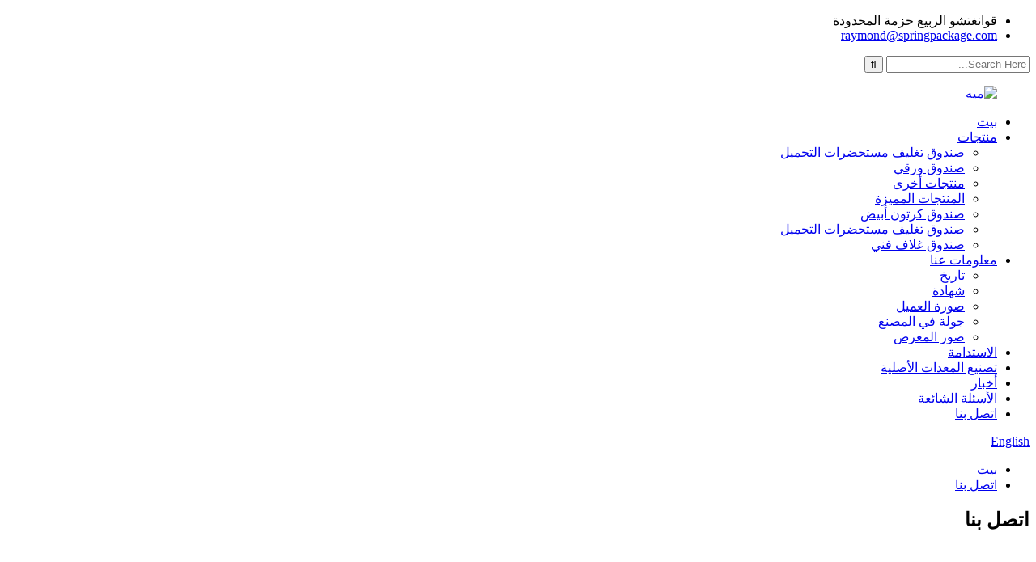

--- FILE ---
content_type: text/html
request_url: http://ar.springpackage.com/contact-us/
body_size: 8631
content:
<!DOCTYPE html> <html dir="rtl" lang="ar"> <head> <meta charset="UTF-8"/> <meta http-equiv="Content-Type" content="text/html; charset=UTF-8" /> <!-- Global site tag (gtag.js) - Google Analytics --> <script async src="https://www.googletagmanager.com/gtag/js?id=UA-217237872-25"></script> <script>
  window.dataLayer = window.dataLayer || [];
  function gtag(){dataLayer.push(arguments);}
  gtag('js', new Date());

  gtag('config', 'UA-217237872-25');
</script> <title>اتصل بنا - شركة قوانغتشو سبرينج باكدج المحدودة</title> <meta property="fb:app_id" content="966242223397117" /> <meta name="viewport" content="width=device-width,initial-scale=1,minimum-scale=1,maximum-scale=1,user-scalable=no"> <link rel="apple-touch-icon-precomposed" href=""> <meta name="format-detection" content="telephone=no"> <meta name="apple-mobile-web-app-capable" content="yes"> <meta name="apple-mobile-web-app-status-bar-style" content="black"> <meta property="og:url" content="https://www.springpackage.com/contact-us/"/> <meta property="og:title" content="Contact Us - Guangzhou Spring Package Co., Ltd." /> <meta property="og:description" content=" 		Guangzhou Spring Package Co., Ltd. 	 "/> <meta property="og:type" content="product"/> <meta property="og:site_name" content="https://www.springpackage.com/"/> <link href="//cdn.globalso.com/springpackage/style/global/style.css" rel="stylesheet" onload="this.onload=null;this.rel='stylesheet'"> <link href="//cdn.globalso.com/springpackage/style/public/public.css" rel="stylesheet" onload="this.onload=null;this.rel='stylesheet'"> <link href="https://fonts.font.im/css?family=Poppins:300,400,500,600,700" rel="stylesheet"> <link rel="shortcut icon" href="https://cdn.globalso.com/springpackage/meih.png" /> <meta name="author" content="gd-admin"/> <meta name="description" itemprop="description" content="قوانغتشو الربيع حزمة المحدودة" />  <link rel="canonical" href="https://www.springpackage.com/contact-us/" /> <link href="//cdn.globalso.com/hide_search.css" rel="stylesheet"/><link href="//www.springpackage.com/style/ar.html.css" rel="stylesheet"/><link rel="alternate" hreflang="ar" href="http://ar.springpackage.com/" /></head> <body> <div class="container">     <!-- web_head start -->  <header class="web_head">     <div class="layout">       <div class="head_top">         <ul class="head_contact"> 		  	<li class="contact_add">قوانغتشو الربيع حزمة المحدودة</li>			<li class="contact_mail"><a href="mailto:raymond@springpackage.com">raymond@springpackage.com</a></li>        </ul>         <div class="head-search">                    <form  action="/search.php" method="get">       <input class="search-ipt" type="text" placeholder="Search Here..." name="s" id="s" />             <input type="hidden" name="cat" value="490"/>             <input class="search-btn" type="submit" id="searchsubmit" value="&#xf002;" />       </form>          </div>       </div>       <!--head_top-->        <!--nav_wrap-->       <nav class="nav_wrap">  <figure class="logo"> 	 <a href="/">			<img src="https://cdn.globalso.com/springpackage/meih.png" alt="ميه"> 				</a> </figure>	         <ul class="head_nav">                <li><a href="/">بيت</a></li> <li><a href="/products/">منتجات</a> <ul class="sub-menu"> 	<li><a href="/cosmetic-packaging-box-products-2/">صندوق تغليف مستحضرات التجميل</a></li> 	<li><a href="/paper-box/">صندوق ورقي</a></li> 	<li><a href="/other-products/">منتجات أخرى</a></li> 	<li><a href="/featured-products/">المنتجات المميزة</a></li> 	<li><a href="/white-cardboard-box-2/">صندوق كرتون أبيض</a></li> 	<li><a href="/cosmetic-packaging-box-products-2/">صندوق تغليف مستحضرات التجميل</a></li> 	<li><a href="/rigid-gift-box/">صندوق غلاف فني</a></li> </ul> </li> <li><a href="/about-us/">معلومات عنا</a> <ul class="sub-menu"> 	<li><a href="/history/">تاريخ</a></li> 	<li><a href="/certificate/">شهادة</a></li> 	<li><a href="/customer-picture/">صورة العميل</a></li> 	<li><a href="/factory-tour/">جولة في المصنع</a></li> 	<li><a href="/exhibition-pictures/">صور المعرض</a></li> </ul> </li> <li><a href="/sustainablility/">الاستدامة</a></li> <li><a href="/oem/">تصنيع المعدات الأصلية</a></li> <li><a href="/news/">أخبار</a></li> <li><a href="/faqs/">الأسئلة الشائعة</a></li> <li class="nav-current"><a href="/contact-us/">اتصل بنا</a></li>         </ul>         <!--change-language-->         <div class="change-language ensemble">   <div class="change-language-info">     <div class="change-language-title medium-title">        <div class="language-flag language-flag-en"><a href="https://www.springpackage.com/"><b class="country-flag"></b><span>English</span> </a></div>        <b class="language-icon"></b>      </div> 	<div class="change-language-cont sub-content">         <div class="empty"></div>     </div>   </div> </div> <!--theme317-->           <!--change-language-->        </nav>     </div>   </header>     <!--// web_head end -->     	   <!-- sys_sub_head -->          <section class="path_bar" style="background-image:url(https://cdn.globalso.com/springpackage/bg6.jpg)">           <ul>           <li> <a itemprop="breadcrumb" href="/">بيت</a></li><li> <a href="#">اتصل بنا</a></li>       </ul>     </section> <section class="web_main page_main">     <div class="layout">         <h1 class="page_title">اتصل بنا</h1>       <article class="entry blog-article">   <div class="fl-builder-content fl-builder-content-349 fl-builder-content-primary fl-builder-global-templates-locked" data-post-id="349"><div class="fl-row fl-row-full-width fl-row-bg-parallax fl-node-586bad7834a0d fl-row-bg-overlay" data-node="586bad7834a0d"> 	<div class="fl-row-content-wrap"> 				<div class="fl-row-content fl-row-fixed-width fl-node-content"> 		 <div class="fl-col-group fl-node-586bad7834a81" data-node="586bad7834a81"> 			<div class="fl-col fl-node-586bad7834ae1" data-node="586bad7834ae1" style="width: 100%;"> 	<div class="fl-col-content fl-node-content"> 	<div class="fl-module fl-module-heading fl-node-586bad7834b40" data-node="586bad7834b40" data-animation-delay="0.0"> 	<div class="fl-module-content fl-node-content"> 		<h2 class="fl-heading"> 		<span class="fl-heading-text">قوانغتشو الربيع حزمة المحدودة</span> 	</h2>	</div> </div>	</div> </div>	</div> 		</div> 	</div> </div><div class="fl-row fl-row-full-width fl-row-bg-none fl-node-61cd0a0f877a6 contact_area" data-node="61cd0a0f877a6"> 	<div class="fl-row-content-wrap"> 				<div class="fl-row-content fl-row-full-width fl-node-content"> 		 <div class="fl-col-group fl-node-61cd0a0f89c6e" data-node="61cd0a0f89c6e"> 			<div class="fl-col fl-node-61cd0a0f89e1b fl-col-small" data-node="61cd0a0f89e1b" style="width: 50%;"> 	<div class="fl-col-content fl-node-content"> 	<div class="fl-module fl-module-icon fl-node-61cd0a889fcf6" data-node="61cd0a889fcf6" data-animation-delay="0.0"> 	<div class="fl-module-content fl-node-content"> 		<div class="fl-icon-wrap"> 	<span class="fl-icon"> 				<i class="fa fa-envelope"></i>  			</span> 	 		<div class="fl-icon-text"> 				<p><span style="font-size: large; color: #000000;">بريد إلكتروني:<a href="mailto:raymond@springpackage.com"><span style="color: #000000;">raymond@springpackage.com</span></a></span></p>			</div> 	</div> 	</div> </div>	</div> </div>			<div class="fl-col fl-node-61cd0a0f89e61 fl-col-small" data-node="61cd0a0f89e61" style="width: 50%;"> 	<div class="fl-col-content fl-node-content"> 	<div class="fl-module fl-module-icon fl-node-61cd0ae27e6d3" data-node="61cd0ae27e6d3" data-animation-delay="0.0"> 	<div class="fl-module-content fl-node-content"> 		<div class="fl-icon-wrap"> 	<span class="fl-icon"> 				<i class="fa fa-envelope"></i>  			</span> 	 		<div class="fl-icon-text"> 				<p><span style="font-size: large; color: #000000;">بريد إلكتروني:<a href="mailto:greenleaf1@springpackage.com"><span style="color: #000000;">greenleaf1@springpackage.com</span></a></span></p>			</div> 	</div> 	</div> </div>	</div> </div>	</div> 		</div> 	</div> </div><div class="fl-row fl-row-full-width fl-row-bg-none fl-node-61cd0b1c6957c contact_area" data-node="61cd0b1c6957c"> 	<div class="fl-row-content-wrap"> 				<div class="fl-row-content fl-row-full-width fl-node-content"> 		 <div class="fl-col-group fl-node-61cd0b1c6985b" data-node="61cd0b1c6985b"> 			<div class="fl-col fl-node-61cd0b1c69899 fl-col-small" data-node="61cd0b1c69899" style="width: 50%;"> 	<div class="fl-col-content fl-node-content"> 	<div class="fl-module fl-module-icon fl-node-61cd0b1c698d6" data-node="61cd0b1c698d6" data-animation-delay="0.0"> 	<div class="fl-module-content fl-node-content"> 		<div class="fl-icon-wrap"> 	<span class="fl-icon"> 				<i class="fa fa-envelope"></i>  			</span> 	 		<div class="fl-icon-text"> 				<p><span style="font-size: large; color: #000000;">بريد إلكتروني:<a href="mailto:greenleaf2@springpackage.com"><span style="color: #000000;">greenleaf2@springpackage.com</span></a></span></p>			</div> 	</div> 	</div> </div>	</div> </div>			<div class="fl-col fl-node-61cd0b1c69913 fl-col-small" data-node="61cd0b1c69913" style="width: 50%;"> 	<div class="fl-col-content fl-node-content"> 	<div class="fl-module fl-module-icon fl-node-61cd0b1c6994f" data-node="61cd0b1c6994f" data-animation-delay="0.0"> 	<div class="fl-module-content fl-node-content"> 		<div class="fl-icon-wrap"> 	<span class="fl-icon"> 				<i class="fa fa-envelope"></i>  			</span> 	 		<div class="fl-icon-text"> 				<p><span style="font-size: large; color: #000000;">بريد إلكتروني:<a href="mailto:greenleaf3@springpackage.com"><span style="color: #000000;">greenleaf3@springpackage.com</span></a></span></p>			</div> 	</div> 	</div> </div>	</div> </div>	</div> 		</div> 	</div> </div><div class="fl-row fl-row-full-width fl-row-bg-none fl-node-61cd0b50d40b4 contact_area" data-node="61cd0b50d40b4"> 	<div class="fl-row-content-wrap"> 				<div class="fl-row-content fl-row-full-width fl-node-content"> 		 <div class="fl-col-group fl-node-61cd0b50d43b9" data-node="61cd0b50d43b9"> 			<div class="fl-col fl-node-61cd0b50d43f8 fl-col-small" data-node="61cd0b50d43f8" style="width: 50%;"> 	<div class="fl-col-content fl-node-content"> 	<div class="fl-module fl-module-icon fl-node-61cd0b50d4435" data-node="61cd0b50d4435" data-animation-delay="0.0"> 	<div class="fl-module-content fl-node-content"> 		<div class="fl-icon-wrap"> 	<span class="fl-icon"> 				<i class="fa fa-envelope"></i>  			</span> 	 		<div class="fl-icon-text"> 				<p><span style="font-size: large; color: #000000;">بريد إلكتروني:<a href="mailto:greenleaf4@springpackage.com"><span style="color: #000000;">greenleaf4@springpackage.com</span></a></span></p>			</div> 	</div> 	</div> </div>	</div> </div>			<div class="fl-col fl-node-61cd0b50d4471 fl-col-small" data-node="61cd0b50d4471" style="width: 50%;"> 	<div class="fl-col-content fl-node-content"> 	<div class="fl-module fl-module-icon fl-node-61cd0b50d44ae" data-node="61cd0b50d44ae" data-animation-delay="0.0"> 	<div class="fl-module-content fl-node-content"> 		<div class="fl-icon-wrap"> 	<span class="fl-icon"> 				<i class="fa fa-phone"></i>  			</span> 	 		<div class="fl-icon-text"> 				<p><span style="font-size: large; color: #000000;">الهاتف: +86 13533784903</span></p>			</div> 	</div> 	</div> </div>	</div> </div>	</div> 		</div> 	</div> </div><div class="fl-row fl-row-full-width fl-row-bg-none fl-node-61cd0bdb4139b contact_area" data-node="61cd0bdb4139b"> 	<div class="fl-row-content-wrap"> 				<div class="fl-row-content fl-row-full-width fl-node-content"> 		 <div class="fl-col-group fl-node-61cd0bdb416c9" data-node="61cd0bdb416c9"> 			<div class="fl-col fl-node-61cd0bdb41709 fl-col-small" data-node="61cd0bdb41709" style="width: 50%;"> 	<div class="fl-col-content fl-node-content"> 	<div class="fl-module fl-module-icon fl-node-61cd0bde2745e" data-node="61cd0bde2745e" data-animation-delay="0.0"> 	<div class="fl-module-content fl-node-content"> 		<div class="fl-icon-wrap"> 	<span class="fl-icon"> 				<i class="fa fa-phone"></i>  			</span> 	 		<div class="fl-icon-text"> 				<p><span style="font-size: large; color: #000000;">الهاتف: +86 13302279580<br /></span></p>			</div> 	</div> 	</div> </div>	</div> </div>			<div class="fl-col fl-node-61cd0bdb41784 fl-col-small" data-node="61cd0bdb41784" style="width: 50%;"> 	<div class="fl-col-content fl-node-content"> 	<div class="fl-module fl-module-icon fl-node-61cd0bdb417c4" data-node="61cd0bdb417c4" data-animation-delay="0.0"> 	<div class="fl-module-content fl-node-content"> 		<div class="fl-icon-wrap"> 	<span class="fl-icon"> 				<i class="fa fa-phone"></i>  			</span> 	 		<div class="fl-icon-text"> 				<p><span style="font-size: large; color: #000000;">الهاتف: +86 20 36201567<br /></span></p>			</div> 	</div> 	</div> </div>	</div> </div>	</div> 		</div> 	</div> </div><div class="fl-row fl-row-full-width fl-row-bg-none fl-node-61cd0c2a15549 contact_area" data-node="61cd0c2a15549"> 	<div class="fl-row-content-wrap"> 				<div class="fl-row-content fl-row-full-width fl-node-content"> 		 <div class="fl-col-group fl-node-61cd0c2a1586f" data-node="61cd0c2a1586f"> 			<div class="fl-col fl-node-61cd0c2a1589f" data-node="61cd0c2a1589f" style="width: 100%;"> 	<div class="fl-col-content fl-node-content"> 	<div class="fl-module fl-module-icon fl-node-61cd0c2a158dc" data-node="61cd0c2a158dc" data-animation-delay="0.0"> 	<div class="fl-module-content fl-node-content"> 		<div class="fl-icon-wrap"> 	<span class="fl-icon"> 				<i class="fa fa-home"></i>  			</span> 	 		<div class="fl-icon-text"> 				<p><span style="font-size: large; color: #000000;">العنوان: واحد من رقم 33 لين 17، غرب لياوجيانغ، جيانغاو تاون، منطقة باييون، جاونجتشو، الصين<br /></span></p>			</div> 	</div> 	</div> </div>	</div> </div>	</div> 		</div> 	</div> </div></div>    <div class="clear"></div>        </article>    		<section class="inquiry-form-wrap ct-inquiry-form"><section class="layout"><script type="text/javascript" src="//www.globalso.site/form.js"></script><div class="ad_prompt">اكتب رسالتك هنا وأرسلها لنا</div></section></section>	    		 <hr>             <div class="clear"></div>   </div>  </section>   <!-- web_footer start -->     <footer class="web_footer" style="background-image:url(https://cdn.globalso.com/springpackage/bg6.jpg)">             <div class="layout">       <div class="foor_service">         <div class="foot_item foot_company  wow fadeInLeftA" data-wow-delay=".8s" data-wow-duration=".8s">           <figure class="foot_logo">	  	<a href="/"><img src="https://cdn.globalso.com/springpackage/meih.png" alt="ميه"></a> 	  </figure>          <ul class="foot_sns">           			<li><a target="_blank" href="https://www.instagram.com/springpackage/"><img src="https://cdn.globalso.com/springpackage/sns_03-1.png" alt="sns_03 (1)"></a></li> 			<li><a target="_blank" href=""><img src="https://cdn.globalso.com/springpackage/sns_04-1.png" alt="sns_04 (1)"></a></li> 			<li><a target="_blank" href=""><img src="https://cdn.globalso.com/springpackage/sns_04-2.png" alt="sns_04 (2)"></a></li> 			<li><a target="_blank" href="https://www.facebook.com/liang.raymond.31"><img src="https://cdn.globalso.com/springpackage/sns01.png" alt="شعار الفيسبوك"></a></li> 			<li><a target="_blank" href="https://api.whatsapp.com/send?phone=8613533784903"><img src="https://cdn.globalso.com/springpackage/752a94c0.png" alt="شعار واتس اب"></a></li> 			<li><a target="_blank" href="https://www.linkedin.com/in/zhibin-liang-80a7b928b/"><img src="https://cdn.globalso.com/springpackage/linkedin1.png" alt="ينكدين"></a></li> 	          </ul>         </div>         <nav class="foot_item foot_nav wow fadeInLeftA" data-wow-delay="1s" data-wow-duration=".8s">           <h2 class="fot_tit">دعم العملاء</h2>           <ul> 	<li><a href="/about-us/">معلومات عنا</a></li> <li><a href="/history/">تاريخ</a></li> <li><a href="/customer-picture/">صورة العميل</a></li> <li><a href="/factory-tour/">جولة في المصنع</a></li>           </ul>         </nav>         <div class="foot_item foot_contact_item wow fadeInRightA" data-wow-delay="1s" data-wow-duration=".8s">           <h2 class="fot_tit">معلومات الاتصال</h2>           <ul> 			<li class="foot_address">قوانغتشو الربيع حزمة المحدودة</li> 			<li class="foot_email"><a href="mailto:raymond@springpackage.com">raymond@springpackage.com</a></li>			<li class="foot_phone"><a href="tel:+86 13533784903">+86 13533784903</a></li>				<li class="foot_phone"><a href="tel:+86 13302279580">+86 13302279580</a></li>          </ul>         </div>         <div class="foot_item foot_newsletters wow fadeInRightA" data-wow-delay=".8s" data-wow-duration=".8s">           <h2 class="fot_tit">النشرات الإخبارية</h2>           <div class="foot_cont">             <p class="letter_desc">للاستفسارات حول منتجاتنا وعروض الأسعار، يرجى مراسلتنا عبر البريد الإلكتروني والاتصال بنا بسهولة أو ترك رسالة لنا مع الشكر.</p>             <a href="javascript:" class="learn_more foot_btn">عينة مجانية</a> </div>         </div>       </div>      	<div class="copyright wow fadeInLeftA" data-wow-delay="1.2s" data-wow-duration=".8s">© حقوق الطبع والنشر - 2010-2022: جميع الحقوق محفوظة.<script type="text/javascript" src="//www.globalso.site/livechat.js"></script>		<a href="/featured/">المنتجات المميزة</a>, <a href="/sitemap.xml">خريطة الموقع</a>, <a href='/luxury-clothing-packaging-box/' title='Luxury Clothing Packaging Box'>صندوق تغليف الملابس الفاخرة</a>,  <a href='/spayer-paper-box%ef%bc%8ctoys-paper-box%ef%bc%8cpaper-box%ef%bc%8cperfume-box%ef%bc%8cluxury-gift-boxes/' title='Spayer Paper Box，Toys Paper Box，Paper Box，Perfume Box，Luxury Gift Boxes'>صندوق ورق سباير، صندوق ورقي للألعاب، صندوق ورقي، صندوق عطور، علب هدايا فاخرة</a>,  <a href='/spayer-paper-box%ef%bc%8cspayer-paper-box%ef%bc%8ctoys-paper-box%ef%bc%8cpaper-box%ef%bc%8cperfume-box%ef%bc%8cluxury-gift-boxes/' title='Spayer Paper Box，Spayer Paper Box，Toys Paper Box，Paper Box，Perfume Box，Luxury Gift Boxes'>صندوق ورق سباير، صندوق ورق سباير، صندوق ورق للألعاب، صندوق ورق، صندوق عطور، علب هدايا فاخرة</a>,  <a href='/spayer-paper-box/' title='Spayer Paper Box'>علبة ورق سباير</a>,  <a href='/rigid-paper-box-packaging/' title='Rigid Paper Box Packaging'>تغليف علب الورق الصلبة</a>,  <a href='/toys-paper-box%ef%bc%8cpaper-box%ef%bc%8cperfume-box%ef%bc%8cluxury-gift-boxes/' title='Toys Paper Box，Paper Box，Perfume Box，Luxury Gift Boxes'>صندوق ورقي للألعاب، صندوق ورقي، صندوق عطور، علب هدايا فاخرة</a>, <a href="/products/">جميع المنتجات</a> 	</div>      </div>   </footer>     <!--// web_footer end -->    </div>    <!--// container end --> <aside class="scrollsidebar" id="scrollsidebar">   <div class="side_content">     <div class="side_list">       <header class="hd"><img src="//cdn.globalso.com/title_pic.png" alt="اينويري على الانترنت"/></header>       <div class="cont">         <li><a class="email" href="javascript:" onclick="showMsgPop();">إرسال البريد الإلكتروني</a></li>                                       </div>                   <div class="side_title"><a  class="close_btn"><span>x</span></a></div>     </div>   </div>   <div class="show_btn"></div> </aside> <div class="inquiry-pop-bd">   <div class="inquiry-pop"> <i class="ico-close-pop" onclick="hideMsgPop();"></i>     <script type="text/javascript" src="//www.globalso.site/form.js"></script>   </div> </div>   <script type="text/javascript" src="//cdn.globalso.com/springpackage/style/global/js/jquery.min.js"></script>  <script type="text/javascript" src="//cdn.globalso.com/springpackage/style/global/js/common.js"></script> <script type="text/javascript" src="//cdn.globalso.com/springpackage/style/public/public.js"></script>  <script src="https://io.hagro.com/ipcompany/290668-aigro-www.springpackage.com.js" ></script> <script>
function getCookie(name) {
    var arg = name + "=";
    var alen = arg.length;
    var clen = document.cookie.length;
    var i = 0;
    while (i < clen) {
        var j = i + alen;
        if (document.cookie.substring(i, j) == arg) return getCookieVal(j);
        i = document.cookie.indexOf(" ", i) + 1;
        if (i == 0) break;
    }
    return null;
}
function setCookie(name, value) {
    var expDate = new Date();
    var argv = setCookie.arguments;
    var argc = setCookie.arguments.length;
    var expires = (argc > 2) ? argv[2] : null;
    var path = (argc > 3) ? argv[3] : null;
    var domain = (argc > 4) ? argv[4] : null;
    var secure = (argc > 5) ? argv[5] : false;
    if (expires != null) {
        expDate.setTime(expDate.getTime() + expires);
    }
    document.cookie = name + "=" + escape(value) + ((expires == null) ? "": ("; expires=" + expDate.toUTCString())) + ((path == null) ? "": ("; path=" + path)) + ((domain == null) ? "": ("; domain=" + domain)) + ((secure == true) ? "; secure": "");
}
function getCookieVal(offset) {
    var endstr = document.cookie.indexOf(";", offset);
    if (endstr == -1) endstr = document.cookie.length;
    return unescape(document.cookie.substring(offset, endstr));
}

var firstshow = 0;
var cfstatshowcookie = getCookie('easyiit_stats');
if (cfstatshowcookie != 1) {
    a = new Date();
    h = a.getHours();
    m = a.getMinutes();
    s = a.getSeconds();
    sparetime = 1000 * 60 * 60 * 24 * 1 - (h * 3600 + m * 60 + s) * 1000 - 1;
    setCookie('easyiit_stats', 1, sparetime, '/');
    firstshow = 1;
}
if (!navigator.cookieEnabled) {
    firstshow = 0;
}
var referrer = escape(document.referrer);
var currweb = escape(location.href);
var screenwidth = screen.width;
var screenheight = screen.height;
var screencolordepth = screen.colorDepth;
$(function($){
   $.get("https://www.springpackage.com/statistic.php", { action:'stats_init', assort:0, referrer:referrer, currweb:currweb , firstshow:firstshow ,screenwidth:screenwidth, screenheight: screenheight, screencolordepth: screencolordepth, ranstr: Math.random()},function(data){}, "json");
			
});
</script> <!--[if lt IE 9]> <script src="//cdn.globalso.com/springpackage/style/global/js/html5.js"></script> <![endif]--> <script type="text/javascript">

if(typeof jQuery == 'undefined' || typeof jQuery.fn.on == 'undefined') {
	document.write('<script src="https://www.springpackage.com/wp-content/plugins/bb-plugin/js/jquery.js"><\/script>');
	document.write('<script src="https://www.springpackage.com/wp-content/plugins/bb-plugin/js/jquery.migrate.min.js"><\/script>');
}

</script><ul class="prisna-wp-translate-seo" id="prisna-translator-seo"><li class="language-flag language-flag-en"><a href="https://www.springpackage.com/contact-us/" title="English" target="_blank"><b class="country-flag"></b><span>English</span></a></li><li class="language-flag language-flag-fr"><a href="http://fr.springpackage.com/contact-us/" title="French" target="_blank"><b class="country-flag"></b><span>French</span></a></li><li class="language-flag language-flag-de"><a href="http://de.springpackage.com/contact-us/" title="German" target="_blank"><b class="country-flag"></b><span>German</span></a></li><li class="language-flag language-flag-pt"><a href="http://pt.springpackage.com/contact-us/" title="Portuguese" target="_blank"><b class="country-flag"></b><span>Portuguese</span></a></li><li class="language-flag language-flag-es"><a href="http://es.springpackage.com/contact-us/" title="Spanish" target="_blank"><b class="country-flag"></b><span>Spanish</span></a></li><li class="language-flag language-flag-ru"><a href="http://ru.springpackage.com/contact-us/" title="Russian" target="_blank"><b class="country-flag"></b><span>Russian</span></a></li><li class="language-flag language-flag-ja"><a href="http://ja.springpackage.com/contact-us/" title="Japanese" target="_blank"><b class="country-flag"></b><span>Japanese</span></a></li><li class="language-flag language-flag-ko"><a href="http://ko.springpackage.com/contact-us/" title="Korean" target="_blank"><b class="country-flag"></b><span>Korean</span></a></li><li class="language-flag language-flag-ar"><a href="http://ar.springpackage.com/contact-us/" title="Arabic" target="_blank"><b class="country-flag"></b><span>Arabic</span></a></li><li class="language-flag language-flag-ga"><a href="http://ga.springpackage.com/contact-us/" title="Irish" target="_blank"><b class="country-flag"></b><span>Irish</span></a></li><li class="language-flag language-flag-el"><a href="http://el.springpackage.com/contact-us/" title="Greek" target="_blank"><b class="country-flag"></b><span>Greek</span></a></li><li class="language-flag language-flag-tr"><a href="http://tr.springpackage.com/contact-us/" title="Turkish" target="_blank"><b class="country-flag"></b><span>Turkish</span></a></li><li class="language-flag language-flag-it"><a href="http://it.springpackage.com/contact-us/" title="Italian" target="_blank"><b class="country-flag"></b><span>Italian</span></a></li><li class="language-flag language-flag-da"><a href="http://da.springpackage.com/contact-us/" title="Danish" target="_blank"><b class="country-flag"></b><span>Danish</span></a></li><li class="language-flag language-flag-ro"><a href="http://ro.springpackage.com/contact-us/" title="Romanian" target="_blank"><b class="country-flag"></b><span>Romanian</span></a></li><li class="language-flag language-flag-id"><a href="http://id.springpackage.com/contact-us/" title="Indonesian" target="_blank"><b class="country-flag"></b><span>Indonesian</span></a></li><li class="language-flag language-flag-cs"><a href="http://cs.springpackage.com/contact-us/" title="Czech" target="_blank"><b class="country-flag"></b><span>Czech</span></a></li><li class="language-flag language-flag-af"><a href="http://af.springpackage.com/contact-us/" title="Afrikaans" target="_blank"><b class="country-flag"></b><span>Afrikaans</span></a></li><li class="language-flag language-flag-sv"><a href="http://sv.springpackage.com/contact-us/" title="Swedish" target="_blank"><b class="country-flag"></b><span>Swedish</span></a></li><li class="language-flag language-flag-pl"><a href="http://pl.springpackage.com/contact-us/" title="Polish" target="_blank"><b class="country-flag"></b><span>Polish</span></a></li><li class="language-flag language-flag-eu"><a href="http://eu.springpackage.com/contact-us/" title="Basque" target="_blank"><b class="country-flag"></b><span>Basque</span></a></li><li class="language-flag language-flag-ca"><a href="http://ca.springpackage.com/contact-us/" title="Catalan" target="_blank"><b class="country-flag"></b><span>Catalan</span></a></li><li class="language-flag language-flag-eo"><a href="http://eo.springpackage.com/contact-us/" title="Esperanto" target="_blank"><b class="country-flag"></b><span>Esperanto</span></a></li><li class="language-flag language-flag-hi"><a href="http://hi.springpackage.com/contact-us/" title="Hindi" target="_blank"><b class="country-flag"></b><span>Hindi</span></a></li><li class="language-flag language-flag-lo"><a href="http://lo.springpackage.com/contact-us/" title="Lao" target="_blank"><b class="country-flag"></b><span>Lao</span></a></li><li class="language-flag language-flag-sq"><a href="http://sq.springpackage.com/contact-us/" title="Albanian" target="_blank"><b class="country-flag"></b><span>Albanian</span></a></li><li class="language-flag language-flag-am"><a href="http://am.springpackage.com/contact-us/" title="Amharic" target="_blank"><b class="country-flag"></b><span>Amharic</span></a></li><li class="language-flag language-flag-hy"><a href="http://hy.springpackage.com/contact-us/" title="Armenian" target="_blank"><b class="country-flag"></b><span>Armenian</span></a></li><li class="language-flag language-flag-az"><a href="http://az.springpackage.com/contact-us/" title="Azerbaijani" target="_blank"><b class="country-flag"></b><span>Azerbaijani</span></a></li><li class="language-flag language-flag-be"><a href="http://be.springpackage.com/contact-us/" title="Belarusian" target="_blank"><b class="country-flag"></b><span>Belarusian</span></a></li><li class="language-flag language-flag-bn"><a href="http://bn.springpackage.com/contact-us/" title="Bengali" target="_blank"><b class="country-flag"></b><span>Bengali</span></a></li><li class="language-flag language-flag-bs"><a href="http://bs.springpackage.com/contact-us/" title="Bosnian" target="_blank"><b class="country-flag"></b><span>Bosnian</span></a></li><li class="language-flag language-flag-bg"><a href="http://bg.springpackage.com/contact-us/" title="Bulgarian" target="_blank"><b class="country-flag"></b><span>Bulgarian</span></a></li><li class="language-flag language-flag-ceb"><a href="http://ceb.springpackage.com/contact-us/" title="Cebuano" target="_blank"><b class="country-flag"></b><span>Cebuano</span></a></li><li class="language-flag language-flag-ny"><a href="http://ny.springpackage.com/contact-us/" title="Chichewa" target="_blank"><b class="country-flag"></b><span>Chichewa</span></a></li><li class="language-flag language-flag-co"><a href="http://co.springpackage.com/contact-us/" title="Corsican" target="_blank"><b class="country-flag"></b><span>Corsican</span></a></li><li class="language-flag language-flag-hr"><a href="http://hr.springpackage.com/contact-us/" title="Croatian" target="_blank"><b class="country-flag"></b><span>Croatian</span></a></li><li class="language-flag language-flag-nl"><a href="http://nl.springpackage.com/contact-us/" title="Dutch" target="_blank"><b class="country-flag"></b><span>Dutch</span></a></li><li class="language-flag language-flag-et"><a href="http://et.springpackage.com/contact-us/" title="Estonian" target="_blank"><b class="country-flag"></b><span>Estonian</span></a></li><li class="language-flag language-flag-tl"><a href="http://tl.springpackage.com/contact-us/" title="Filipino" target="_blank"><b class="country-flag"></b><span>Filipino</span></a></li><li class="language-flag language-flag-fi"><a href="http://fi.springpackage.com/contact-us/" title="Finnish" target="_blank"><b class="country-flag"></b><span>Finnish</span></a></li><li class="language-flag language-flag-fy"><a href="http://fy.springpackage.com/contact-us/" title="Frisian" target="_blank"><b class="country-flag"></b><span>Frisian</span></a></li><li class="language-flag language-flag-gl"><a href="http://gl.springpackage.com/contact-us/" title="Galician" target="_blank"><b class="country-flag"></b><span>Galician</span></a></li><li class="language-flag language-flag-ka"><a href="http://ka.springpackage.com/contact-us/" title="Georgian" target="_blank"><b class="country-flag"></b><span>Georgian</span></a></li><li class="language-flag language-flag-gu"><a href="http://gu.springpackage.com/contact-us/" title="Gujarati" target="_blank"><b class="country-flag"></b><span>Gujarati</span></a></li><li class="language-flag language-flag-ht"><a href="http://ht.springpackage.com/contact-us/" title="Haitian" target="_blank"><b class="country-flag"></b><span>Haitian</span></a></li><li class="language-flag language-flag-ha"><a href="http://ha.springpackage.com/contact-us/" title="Hausa" target="_blank"><b class="country-flag"></b><span>Hausa</span></a></li><li class="language-flag language-flag-haw"><a href="http://haw.springpackage.com/contact-us/" title="Hawaiian" target="_blank"><b class="country-flag"></b><span>Hawaiian</span></a></li><li class="language-flag language-flag-iw"><a href="http://iw.springpackage.com/contact-us/" title="Hebrew" target="_blank"><b class="country-flag"></b><span>Hebrew</span></a></li><li class="language-flag language-flag-hmn"><a href="http://hmn.springpackage.com/contact-us/" title="Hmong" target="_blank"><b class="country-flag"></b><span>Hmong</span></a></li><li class="language-flag language-flag-hu"><a href="http://hu.springpackage.com/contact-us/" title="Hungarian" target="_blank"><b class="country-flag"></b><span>Hungarian</span></a></li><li class="language-flag language-flag-is"><a href="http://is.springpackage.com/contact-us/" title="Icelandic" target="_blank"><b class="country-flag"></b><span>Icelandic</span></a></li><li class="language-flag language-flag-ig"><a href="http://ig.springpackage.com/contact-us/" title="Igbo" target="_blank"><b class="country-flag"></b><span>Igbo</span></a></li><li class="language-flag language-flag-jw"><a href="http://jw.springpackage.com/contact-us/" title="Javanese" target="_blank"><b class="country-flag"></b><span>Javanese</span></a></li><li class="language-flag language-flag-kn"><a href="http://kn.springpackage.com/contact-us/" title="Kannada" target="_blank"><b class="country-flag"></b><span>Kannada</span></a></li><li class="language-flag language-flag-kk"><a href="http://kk.springpackage.com/contact-us/" title="Kazakh" target="_blank"><b class="country-flag"></b><span>Kazakh</span></a></li><li class="language-flag language-flag-km"><a href="http://km.springpackage.com/contact-us/" title="Khmer" target="_blank"><b class="country-flag"></b><span>Khmer</span></a></li><li class="language-flag language-flag-ku"><a href="http://ku.springpackage.com/contact-us/" title="Kurdish" target="_blank"><b class="country-flag"></b><span>Kurdish</span></a></li><li class="language-flag language-flag-ky"><a href="http://ky.springpackage.com/contact-us/" title="Kyrgyz" target="_blank"><b class="country-flag"></b><span>Kyrgyz</span></a></li><li class="language-flag language-flag-la"><a href="http://la.springpackage.com/contact-us/" title="Latin" target="_blank"><b class="country-flag"></b><span>Latin</span></a></li><li class="language-flag language-flag-lv"><a href="http://lv.springpackage.com/contact-us/" title="Latvian" target="_blank"><b class="country-flag"></b><span>Latvian</span></a></li><li class="language-flag language-flag-lt"><a href="http://lt.springpackage.com/contact-us/" title="Lithuanian" target="_blank"><b class="country-flag"></b><span>Lithuanian</span></a></li><li class="language-flag language-flag-lb"><a href="http://lb.springpackage.com/contact-us/" title="Luxembou.." target="_blank"><b class="country-flag"></b><span>Luxembou..</span></a></li><li class="language-flag language-flag-mk"><a href="http://mk.springpackage.com/contact-us/" title="Macedonian" target="_blank"><b class="country-flag"></b><span>Macedonian</span></a></li><li class="language-flag language-flag-mg"><a href="http://mg.springpackage.com/contact-us/" title="Malagasy" target="_blank"><b class="country-flag"></b><span>Malagasy</span></a></li><li class="language-flag language-flag-ms"><a href="http://ms.springpackage.com/contact-us/" title="Malay" target="_blank"><b class="country-flag"></b><span>Malay</span></a></li><li class="language-flag language-flag-ml"><a href="http://ml.springpackage.com/contact-us/" title="Malayalam" target="_blank"><b class="country-flag"></b><span>Malayalam</span></a></li><li class="language-flag language-flag-mt"><a href="http://mt.springpackage.com/contact-us/" title="Maltese" target="_blank"><b class="country-flag"></b><span>Maltese</span></a></li><li class="language-flag language-flag-mi"><a href="http://mi.springpackage.com/contact-us/" title="Maori" target="_blank"><b class="country-flag"></b><span>Maori</span></a></li><li class="language-flag language-flag-mr"><a href="http://mr.springpackage.com/contact-us/" title="Marathi" target="_blank"><b class="country-flag"></b><span>Marathi</span></a></li><li class="language-flag language-flag-mn"><a href="http://mn.springpackage.com/contact-us/" title="Mongolian" target="_blank"><b class="country-flag"></b><span>Mongolian</span></a></li><li class="language-flag language-flag-my"><a href="http://my.springpackage.com/contact-us/" title="Burmese" target="_blank"><b class="country-flag"></b><span>Burmese</span></a></li><li class="language-flag language-flag-ne"><a href="http://ne.springpackage.com/contact-us/" title="Nepali" target="_blank"><b class="country-flag"></b><span>Nepali</span></a></li><li class="language-flag language-flag-no"><a href="http://no.springpackage.com/contact-us/" title="Norwegian" target="_blank"><b class="country-flag"></b><span>Norwegian</span></a></li><li class="language-flag language-flag-ps"><a href="http://ps.springpackage.com/contact-us/" title="Pashto" target="_blank"><b class="country-flag"></b><span>Pashto</span></a></li><li class="language-flag language-flag-fa"><a href="http://fa.springpackage.com/contact-us/" title="Persian" target="_blank"><b class="country-flag"></b><span>Persian</span></a></li><li class="language-flag language-flag-pa"><a href="http://pa.springpackage.com/contact-us/" title="Punjabi" target="_blank"><b class="country-flag"></b><span>Punjabi</span></a></li><li class="language-flag language-flag-sr"><a href="http://sr.springpackage.com/contact-us/" title="Serbian" target="_blank"><b class="country-flag"></b><span>Serbian</span></a></li><li class="language-flag language-flag-st"><a href="http://st.springpackage.com/contact-us/" title="Sesotho" target="_blank"><b class="country-flag"></b><span>Sesotho</span></a></li><li class="language-flag language-flag-si"><a href="http://si.springpackage.com/contact-us/" title="Sinhala" target="_blank"><b class="country-flag"></b><span>Sinhala</span></a></li><li class="language-flag language-flag-sk"><a href="http://sk.springpackage.com/contact-us/" title="Slovak" target="_blank"><b class="country-flag"></b><span>Slovak</span></a></li><li class="language-flag language-flag-sl"><a href="http://sl.springpackage.com/contact-us/" title="Slovenian" target="_blank"><b class="country-flag"></b><span>Slovenian</span></a></li><li class="language-flag language-flag-so"><a href="http://so.springpackage.com/contact-us/" title="Somali" target="_blank"><b class="country-flag"></b><span>Somali</span></a></li><li class="language-flag language-flag-sm"><a href="http://sm.springpackage.com/contact-us/" title="Samoan" target="_blank"><b class="country-flag"></b><span>Samoan</span></a></li><li class="language-flag language-flag-gd"><a href="http://gd.springpackage.com/contact-us/" title="Scots Gaelic" target="_blank"><b class="country-flag"></b><span>Scots Gaelic</span></a></li><li class="language-flag language-flag-sn"><a href="http://sn.springpackage.com/contact-us/" title="Shona" target="_blank"><b class="country-flag"></b><span>Shona</span></a></li><li class="language-flag language-flag-sd"><a href="http://sd.springpackage.com/contact-us/" title="Sindhi" target="_blank"><b class="country-flag"></b><span>Sindhi</span></a></li><li class="language-flag language-flag-su"><a href="http://su.springpackage.com/contact-us/" title="Sundanese" target="_blank"><b class="country-flag"></b><span>Sundanese</span></a></li><li class="language-flag language-flag-sw"><a href="http://sw.springpackage.com/contact-us/" title="Swahili" target="_blank"><b class="country-flag"></b><span>Swahili</span></a></li><li class="language-flag language-flag-tg"><a href="http://tg.springpackage.com/contact-us/" title="Tajik" target="_blank"><b class="country-flag"></b><span>Tajik</span></a></li><li class="language-flag language-flag-ta"><a href="http://ta.springpackage.com/contact-us/" title="Tamil" target="_blank"><b class="country-flag"></b><span>Tamil</span></a></li><li class="language-flag language-flag-te"><a href="http://te.springpackage.com/contact-us/" title="Telugu" target="_blank"><b class="country-flag"></b><span>Telugu</span></a></li><li class="language-flag language-flag-th"><a href="http://th.springpackage.com/contact-us/" title="Thai" target="_blank"><b class="country-flag"></b><span>Thai</span></a></li><li class="language-flag language-flag-uk"><a href="http://uk.springpackage.com/contact-us/" title="Ukrainian" target="_blank"><b class="country-flag"></b><span>Ukrainian</span></a></li><li class="language-flag language-flag-ur"><a href="http://ur.springpackage.com/contact-us/" title="Urdu" target="_blank"><b class="country-flag"></b><span>Urdu</span></a></li><li class="language-flag language-flag-uz"><a href="http://uz.springpackage.com/contact-us/" title="Uzbek" target="_blank"><b class="country-flag"></b><span>Uzbek</span></a></li><li class="language-flag language-flag-vi"><a href="http://vi.springpackage.com/contact-us/" title="Vietnamese" target="_blank"><b class="country-flag"></b><span>Vietnamese</span></a></li><li class="language-flag language-flag-cy"><a href="http://cy.springpackage.com/contact-us/" title="Welsh" target="_blank"><b class="country-flag"></b><span>Welsh</span></a></li><li class="language-flag language-flag-xh"><a href="http://xh.springpackage.com/contact-us/" title="Xhosa" target="_blank"><b class="country-flag"></b><span>Xhosa</span></a></li><li class="language-flag language-flag-yi"><a href="http://yi.springpackage.com/contact-us/" title="Yiddish" target="_blank"><b class="country-flag"></b><span>Yiddish</span></a></li><li class="language-flag language-flag-yo"><a href="http://yo.springpackage.com/contact-us/" title="Yoruba" target="_blank"><b class="country-flag"></b><span>Yoruba</span></a></li><li class="language-flag language-flag-zu"><a href="http://zu.springpackage.com/contact-us/" title="Zulu" target="_blank"><b class="country-flag"></b><span>Zulu</span></a></li><li class="language-flag language-flag-rw"><a href="http://rw.springpackage.com/contact-us/" title="Kinyarwanda" target="_blank"><b class="country-flag"></b><span>Kinyarwanda</span></a></li><li class="language-flag language-flag-tt"><a href="http://tt.springpackage.com/contact-us/" title="Tatar" target="_blank"><b class="country-flag"></b><span>Tatar</span></a></li><li class="language-flag language-flag-or"><a href="http://or.springpackage.com/contact-us/" title="Oriya" target="_blank"><b class="country-flag"></b><span>Oriya</span></a></li><li class="language-flag language-flag-tk"><a href="http://tk.springpackage.com/contact-us/" title="Turkmen" target="_blank"><b class="country-flag"></b><span>Turkmen</span></a></li><li class="language-flag language-flag-ug"><a href="http://ug.springpackage.com/contact-us/" title="Uyghur" target="_blank"><b class="country-flag"></b><span>Uyghur</span></a></li></ul><link rel='stylesheet' id='font-awesome-css'  href='https://cdn.globalso.com/font-awesome/font-awesome.min.css?ver=1.9.1' type='text/css' media='all' /> <link rel='stylesheet' id='fl-builder-google-fonts-de2add82c0b47f7bb79f32d8f96c42d4-css'  href='//fonts.googleapis.com/css?family=Raleway%3A300&#038;ver=3.6.1' type='text/css' media='all' /> <link rel='stylesheet' id='fl-builder-layout-349-css'  href='https://www.springpackage.com/uploads/bb-plugin/cache/349-layout.css?ver=5a84f8d840afb8267ebd753e7ccc7b6b' type='text/css' media='all' />   <script type='text/javascript' src='https://www.springpackage.com/uploads/bb-plugin/cache/349-layout.js?ver=5a84f8d840afb8267ebd753e7ccc7b6b'></script> <script src="//cdnus.globalso.com/common_front.js"></script><script src="//www.springpackage.com/style/ar.html.js"></script></body> </html><!-- Globalso Cache file was created in 0.28185510635376 seconds, on 29-08-24 10:52:00 -->

--- FILE ---
content_type: text/css
request_url: https://www.springpackage.com/uploads/bb-plugin/cache/349-layout.css?ver=5a84f8d840afb8267ebd753e7ccc7b6b
body_size: 4771
content:
.fl-builder-content *,.fl-builder-content *:before,.fl-builder-content *:after {-webkit-box-sizing: border-box;-moz-box-sizing: border-box;box-sizing: border-box;}.fl-row:before,.fl-row:after,.fl-row-content:before,.fl-row-content:after,.fl-col-group:before,.fl-col-group:after,.fl-col:before,.fl-col:after,.fl-module:before,.fl-module:after,.fl-module-content:before,.fl-module-content:after {display: table;content: " ";}.fl-row:after,.fl-row-content:after,.fl-col-group:after,.fl-col:after,.fl-module:after,.fl-module-content:after {clear: both;}.fl-row,.fl-row-content,.fl-col-group,.fl-col,.fl-module,.fl-module-content {zoom:1;}.fl-clear {clear: both;}.fl-clearfix:before,.fl-clearfix:after {display: table;content: " ";}.fl-clearfix:after {clear: both;}.fl-clearfix {zoom:1;}.fl-visible-medium,.fl-visible-medium-mobile,.fl-visible-mobile,.fl-col-group .fl-visible-medium.fl-col,.fl-col-group .fl-visible-medium-mobile.fl-col,.fl-col-group .fl-visible-mobile.fl-col {display: none;}.fl-row,.fl-row-content {margin-left: auto;margin-right: auto;}.fl-row-content-wrap {position: relative;}.fl-builder-mobile .fl-row-bg-photo .fl-row-content-wrap {background-attachment: scroll;}.fl-row-bg-video,.fl-row-bg-video .fl-row-content {position: relative;}.fl-row-bg-video .fl-bg-video {bottom: 0;left: 0;overflow: hidden;position: absolute;right: 0;top: 0;}.fl-row-bg-video .fl-bg-video video {bottom: 0;left: 0px;position: absolute;right: 0;top: 0px;}.fl-row-bg-video .fl-bg-video iframe {pointer-events: none;width: 100vw;height: 56.25vw; min-height: 100vh;min-width: 177.77vh; position: absolute;top: 50%;left: 50%;transform: translate(-50%, -50%);}.fl-bg-video-fallback {background-position: 50% 50%;background-repeat: no-repeat;background-size: cover;bottom: 0px;left: 0px;position: absolute;right: 0px;top: 0px;}.fl-row-bg-slideshow,.fl-row-bg-slideshow .fl-row-content {position: relative;}.fl-row .fl-bg-slideshow {bottom: 0;left: 0;overflow: hidden;position: absolute;right: 0;top: 0;z-index: 0;}.fl-builder-edit .fl-row .fl-bg-slideshow * {bottom: 0;height: auto !important;left: 0;position: absolute !important;right: 0;top: 0;}.fl-row-bg-overlay .fl-row-content-wrap:after {content: '';display: block;position: absolute;top: 0;right: 0;bottom: 0;left: 0;z-index: 0;}.fl-row-bg-overlay .fl-row-content {position: relative;z-index: 1;}.fl-row-full-height .fl-row-content-wrap {display: -webkit-box;display: -webkit-flex;display: -ms-flexbox;display: flex;min-height: 100vh;}.fl-row-full-height .fl-row-content {-webkit-box-flex: 1 1 auto; -moz-box-flex: 1 1 auto;-webkit-flex: 1 1 auto;-ms-flex: 1 1 auto;flex: 1 1 auto;}.fl-row-full-height .fl-row-full-width.fl-row-content {max-width: 100%;width: 100%;}.fl-builder-ie-11 .fl-row-full-height .fl-row-content-wrap {height: 1px;}.fl-builder-ie-11 .fl-row-full-height .fl-row-content {flex: 0 0 auto;flex-basis: 100%;margin: 0;}.fl-row-full-height.fl-row-align-center .fl-row-content-wrap {align-items: center;justify-content: center;-webkit-align-items: center;-webkit-box-align: center;-webkit-box-pack: center;-webkit-justify-content: center;-ms-flex-align: center;-ms-flex-pack: center;}@media all and (device-width: 768px) and (device-height: 1024px) and (orientation:portrait){.fl-row-full-height .fl-row-content-wrap{min-height: 1024px;}}@media all and (device-width: 1024px) and (device-height: 768px) and (orientation:landscape){.fl-row-full-height .fl-row-content-wrap{min-height: 768px;}}@media screen and (device-aspect-ratio: 40/71) {.fl-row-full-height .fl-row-content-wrap {min-height: 500px;}}.fl-col-group-equal-height,.fl-col-group-equal-height .fl-col,.fl-col-group-equal-height .fl-col-content{display: -webkit-box;display: -webkit-flex;display: -ms-flexbox;display: flex;}.fl-col-group-equal-height{-webkit-flex-wrap: wrap;-ms-flex-wrap: wrap;flex-wrap: wrap;}.fl-col-group-equal-height .fl-col,.fl-col-group-equal-height .fl-col-content{-webkit-box-flex: 1 1 auto; -moz-box-flex: 1 1 auto;-webkit-flex: 1 1 auto;-ms-flex: 1 1 auto;flex: 1 1 auto;}.fl-col-group-equal-height .fl-col-content{-webkit-box-orient: vertical; -webkit-box-direction: normal;-webkit-flex-direction: column;-ms-flex-direction: column;flex-direction: column; flex-shrink: 1; min-width: 1px; max-width: 100%;width: 100%;}.fl-col-group-equal-height:before,.fl-col-group-equal-height .fl-col:before,.fl-col-group-equal-height .fl-col-content:before,.fl-col-group-equal-height:after,.fl-col-group-equal-height .fl-col:after,.fl-col-group-equal-height .fl-col-content:after{content: none;}.fl-col-group-equal-height.fl-col-group-align-center .fl-col-content {align-items: center;justify-content: center;-webkit-align-items: center;-webkit-box-align: center;-webkit-box-pack: center;-webkit-justify-content: center;-ms-flex-align: center;-ms-flex-pack: center;}.fl-col-group-equal-height.fl-col-group-align-bottom .fl-col-content {justify-content: flex-end;-webkit-justify-content: flex-end;-webkit-box-align: end;-webkit-box-pack: end;-ms-flex-pack: end;}.fl-col-group-equal-height.fl-col-group-align-center .fl-module,.fl-col-group-equal-height.fl-col-group-align-center .fl-col-group {width: 100%;}.fl-builder-ie-11 .fl-col-group-equal-height .fl-module,.fl-col-group-equal-height.fl-col-group-align-center .fl-col-group{min-height: 1px;}.fl-col {float: left;min-height: 1px;}.fl-col-bg-overlay .fl-col-content {position: relative;}.fl-col-bg-overlay .fl-col-content:after {content: '';display: block;position: absolute;top: 0;right: 0;bottom: 0;left: 0;z-index: 0;}.fl-col-bg-overlay .fl-module {position: relative;z-index: 2;}.fl-module img {max-width: 100%;} .fl-builder-module-template {margin: 0 auto;max-width: 1100px;padding: 20px;}.fl-builder-content a.fl-button,.fl-builder-content a.fl-button:visited {border-radius: 4px;-moz-border-radius: 4px;-webkit-border-radius: 4px;display: inline-block;font-size: 16px;font-weight: normal;line-height: 18px;padding: 12px 24px;text-decoration: none;text-shadow: none;}.fl-builder-content .fl-button:hover {text-decoration: none;}.fl-builder-content .fl-button:active {position: relative;top: 1px;}.fl-builder-content .fl-button-width-full .fl-button {display: block;text-align: center;}.fl-builder-content .fl-button-width-custom .fl-button {display: inline-block;text-align: center;max-width: 100%;}.fl-builder-content .fl-button-left {text-align: left;}.fl-builder-content .fl-button-center {text-align: center;}.fl-builder-content .fl-button-right {text-align: right;}.fl-builder-content .fl-button i {font-size: 1.3em;height: auto;margin-right:8px;vertical-align: middle;width: auto;}.fl-builder-content .fl-button i.fl-button-icon-after {margin-left: 8px;margin-right: 0;}.fl-builder-content .fl-button-has-icon .fl-button-text {vertical-align: middle;}.fl-icon-wrap {display: inline-block;}.fl-icon {display: table-cell;vertical-align: middle;}.fl-icon a {text-decoration: none;}.fl-icon i {float: left;}.fl-icon i:before {border: none !important;}.fl-icon-text {display: table-cell;text-align: left;padding-left: 15px;vertical-align: middle;}.fl-icon-text *:last-child {margin: 0 !important;padding: 0 !important;}.fl-icon-text a {text-decoration: none;}.fl-photo {line-height: 0;position: relative;}.fl-photo-align-left {text-align: left;}.fl-photo-align-center {text-align: center;}.fl-photo-align-right {text-align: right;}.fl-photo-content {display: inline-block;line-height: 0;position: relative;max-width: 100%;}.fl-photo-img-svg {width: 100%;}.fl-photo-content img {display: inline;height: auto !important;max-width: 100%;width: auto !important;}.fl-photo-crop-circle img {-webkit-border-radius: 100%;-moz-border-radius: 100%;border-radius: 100%;}.fl-photo-caption {font-size: 13px;line-height: 18px;overflow: hidden;text-overflow: ellipsis;white-space: nowrap;}.fl-photo-caption-below {padding-bottom: 20px;padding-top: 10px;}.fl-photo-caption-hover {background: rgba(0,0,0,0.7);bottom: 0;color: #fff;left: 0;opacity: 0;filter: alpha(opacity = 0);padding: 10px 15px;position: absolute;right: 0;-webkit-transition:opacity 0.3s ease-in;-moz-transition:opacity 0.3s ease-in;transition:opacity 0.3s ease-in;}.fl-photo-content:hover .fl-photo-caption-hover {opacity: 100;filter: alpha(opacity = 100);}.fl-builder-pagination {padding: 40px 0;}.fl-builder-pagination ul.page-numbers {list-style: none;margin: 0;padding: 0;text-align: center;}.fl-builder-pagination li {display: inline-block;list-style: none;margin: 0;padding: 0;}.fl-builder-pagination li a.page-numbers,.fl-builder-pagination li span.page-numbers {border: 1px solid #e6e6e6;display: inline-block;padding: 5px 10px;margin: 0 0 5px;}.fl-builder-pagination li a.page-numbers:hover,.fl-builder-pagination li span.current {background: #f5f5f5;text-decoration: none;}.fl-slideshow,.fl-slideshow * {-webkit-box-sizing: content-box;-moz-box-sizing: content-box;box-sizing: content-box;}.fl-slideshow .fl-slideshow-image img {max-width: none !important;}.fl-slideshow-social {line-height: 0 !important;}.fl-slideshow-social * {margin: 0 !important;}.fl-builder-content .bx-wrapper .bx-viewport {background: transparent;border: none;box-shadow: none;-moz-box-shadow: none;-webkit-box-shadow: none;left: 0;}.mfp-wrap button.mfp-arrow,.mfp-wrap button.mfp-arrow:active, .mfp-wrap button.mfp-arrow:hover, .mfp-wrap button.mfp-arrow:focus {background: transparent !important;border: none !important;outline: none;position: absolute;top: 50%;box-shadow: none !important;-moz-box-shadow: none !important;-webkit-box-shadow: none !important;}.mfp-wrap .mfp-close,.mfp-wrap .mfp-close:active,.mfp-wrap .mfp-close:hover,.mfp-wrap .mfp-close:focus {background: transparent !important;border: none !important;outline: none;position: absolute;top: 0;box-shadow: none !important;-moz-box-shadow: none !important;-webkit-box-shadow: none !important;}.admin-bar .mfp-wrap .mfp-close,.admin-bar .mfp-wrap .mfp-close:active,.admin-bar .mfp-wrap .mfp-close:hover,.admin-bar .mfp-wrap .mfp-close:focus {top: 32px!important;}img.mfp-img {padding: 0;}.mfp-counter {display: none;}.mfp-wrap .mfp-preloader.fa {font-size: 30px;}.fl-form-field {margin-bottom: 15px;}.fl-form-field input.fl-form-error {border-color: #DD6420;}.fl-form-error-message {clear: both;color: #DD6420;display: none;padding-top: 8px;font-size: 12px;font-weight: lighter;}.fl-form-button-disabled {opacity: 0.5;}.fl-animation {opacity: 0;}.fl-builder-mobile .fl-animation,.fl-builder-edit .fl-animation,.fl-animated {opacity: 1;}.fl-animated.fl-fade-in {animation: fl-fade-in 1s ease-out;-webkit-animation: fl-fade-in 1s ease-out;-moz-animation: fl-fade-in 1s ease-out;}@keyframes fl-fade-in {0% { opacity: 0; }100% { opacity: 1; }}@-webkit-keyframes fl-fade-in {0% { opacity: 0; }100% { opacity: 1; }}@-moz-keyframes fl-fade-in {0% { opacity: 0; }100% { opacity: 1; }}.fl-animated.fl-slide-left {animation: fl-slide-left 1s ease-out;-webkit-animation: fl-slide-left 1s ease-out;-moz-animation: fl-slide-left 1s ease-out;}@keyframes fl-slide-left {0% { opacity: 0; transform: translateX(10%); }100% { opacity: 1; transform: translateX(0%); }}@-webkit-keyframes fl-slide-left {0% { opacity: 0; -webkit-transform: translateX(10%); }100% { opacity: 1; -webkit-transform: translateX(0%); }}@-moz-keyframes fl-slide-left {0% { opacity: 0; -moz-transform: translateX(10%); } 100% { opacity: 1; -moz-transform: translateX(0%); }}.fl-animated.fl-slide-right {animation: fl-slide-right 1s ease-out;-webkit-animation: fl-slide-right 1s ease-out;-moz-animation: fl-slide-right 1s ease-out;}@keyframes fl-slide-right {0% { opacity: 0; transform: translateX(-10%); } 100% { opacity: 1; transform: translateX(0%); }}@-webkit-keyframes fl-slide-right {0% { opacity: 0; -webkit-transform: translateX(-10%); } 100% { opacity: 1; -webkit-transform: translateX(0%); }}@-moz-keyframes fl-slide-right {0% { opacity: 0; -moz-transform: translateX(-10%); }100% { opacity: 1; -moz-transform: translateX(0%); }}.fl-animated.fl-slide-up {animation: fl-slide-up 1s ease-out;-webkit-animation: fl-slide-up 1s ease-out;-moz-animation: fl-slide-up 1s ease-out;}@keyframes fl-slide-up {0% { opacity: 0; transform: translateY(10%); }100% { opacity: 1; transform: translateY(0%); }}@-webkit-keyframes fl-slide-up {0% { opacity: 0; -webkit-transform: translateY(10%); }100% { opacity: 1; -webkit-transform: translateY(0%); }}@-moz-keyframes fl-slide-up {0% { opacity: 0; -moz-transform: translateY(10%); } 100% { opacity: 1; -moz-transform: translateY(0%); }}.fl-animated.fl-slide-down {animation: fl-slide-down 1s ease-out;-webkit-animation: fl-slide-down 1s ease-out;-moz-animation: fl-slide-down 1s ease-out;}@keyframes fl-slide-down {0% { opacity: 0; transform: translateY(-10%); } 100% { opacity: 1; transform: translateY(0%); }}@-webkit-keyframes fl-slide-down {0% { opacity: 0; -webkit-transform: translateY(-10%); } 100% { opacity: 1; -webkit-transform: translateY(0%); }}@-moz-keyframes fl-slide-down {0% { opacity: 0; -moz-transform: translateY(-10%); }100% { opacity: 1; -moz-transform: translateY(0%); }}.fl-button.fl-button-icon-animation i {width: 0 !important;opacity: 0;-ms-filter: "alpha(opacity=0)";transition: all 0.2s ease-out;-webkit-transition: all 0.2s ease-out;}.fl-button.fl-button-icon-animation:hover i {opacity: 1! important;-ms-filter: "alpha(opacity=100)";}.fl-button.fl-button-icon-animation i.fl-button-icon-after {margin-left: 0px !important;}.fl-button.fl-button-icon-animation:hover i.fl-button-icon-after {margin-left: 10px !important;}.fl-button.fl-button-icon-animation i.fl-button-icon-before {margin-right: 0 !important;}.fl-button.fl-button-icon-animation:hover i.fl-button-icon-before {margin-right: 20px !important;margin-left: -10px;}.fl-builder-content a.fl-button,.fl-builder-content a.fl-button:visited {background: #fafafa;border: 1px solid #ccc;color: #333;}.fl-builder-content a.fl-button *,.fl-builder-content a.fl-button:visited * {color: #333;}.fl-row-content-wrap { margin: 0px; }.fl-row-content-wrap { padding: 20px; }.fl-row-fixed-width { max-width: 1100px; }.fl-module-content { margin: 10px; }@media (max-width: 992px) { .fl-visible-desktop,.fl-visible-mobile,.fl-col-group .fl-visible-desktop.fl-col,.fl-col-group .fl-visible-mobile.fl-col {display: none;}.fl-visible-desktop-medium,.fl-visible-medium,.fl-visible-medium-mobile,.fl-col-group .fl-visible-desktop-medium.fl-col,.fl-col-group .fl-visible-medium.fl-col,.fl-col-group .fl-visible-medium-mobile.fl-col {display: block;} }@media (max-width: 768px) { .fl-visible-desktop,.fl-visible-desktop-medium,.fl-visible-medium,.fl-col-group .fl-visible-desktop.fl-col,.fl-col-group .fl-visible-desktop-medium.fl-col,.fl-col-group .fl-visible-medium.fl-col {display: none;}.fl-visible-medium-mobile,.fl-visible-mobile,.fl-col-group .fl-visible-medium-mobile.fl-col,.fl-col-group .fl-visible-mobile.fl-col {display: block;}.fl-row-content-wrap {background-attachment: scroll !important;}.fl-row-bg-parallax .fl-row-content-wrap {background-attachment: scroll !important;background-position: center center !important;}.fl-col-group.fl-col-group-equal-height {display: block;}.fl-col-group.fl-col-group-equal-height.fl-col-group-custom-width {display: -webkit-box;display: -webkit-flex;display: -ms-flexbox;display: flex;}.fl-col-group.fl-col-group-responsive-reversed {display: -webkit-box;display: -moz-box;display: -ms-flexbox;display: -moz-flex;display: -webkit-flex;display: flex;flex-flow: row wrap;-ms-box-orient: horizontal;-webkit-flex-flow: row wrap;}.fl-col-group-responsive-reversed .fl-col:nth-of-type(1) { -webkit-box-ordinal-group: 12; -moz-box-ordinal-group: 12;-ms-flex-order: 12;-webkit-order: 12; order: 12; }.fl-col-group-responsive-reversed .fl-col:nth-of-type(2) { -webkit-box-ordinal-group: 11;-moz-box-ordinal-group: 11;-ms-flex-order: 11;-webkit-order: 11;order: 11;}.fl-col-group-responsive-reversed .fl-col:nth-of-type(3) { -webkit-box-ordinal-group: 10;-moz-box-ordinal-group: 10;-ms-flex-order: 10;-webkit-order: 10;order: 10; }.fl-col-group-responsive-reversed .fl-col:nth-of-type(4) { -webkit-box-ordinal-group: 9;-moz-box-ordinal-group: 9;-ms-flex-order: 9;-webkit-order: 9;order: 9; }.fl-col-group-responsive-reversed .fl-col:nth-of-type(5) { -webkit-box-ordinal-group: 8;-moz-box-ordinal-group: 8;-ms-flex-order: 8;-webkit-order: 8;order: 8; }.fl-col-group-responsive-reversed .fl-col:nth-of-type(6) { -webkit-box-ordinal-group: 7;-moz-box-ordinal-group: 7;-ms-flex-order: 7;-webkit-order: 7;order: 7; }.fl-col-group-responsive-reversed .fl-col:nth-of-type(7) { -webkit-box-ordinal-group: 6;-moz-box-ordinal-group: 6;-ms-flex-order: 6;-webkit-order: 6;order: 6; }.fl-col-group-responsive-reversed .fl-col:nth-of-type(8) { -webkit-box-ordinal-group: 5;-moz-box-ordinal-group: 5;-ms-flex-order: 5;-webkit-order: 5;order: 5; }.fl-col-group-responsive-reversed .fl-col:nth-of-type(9) { -webkit-box-ordinal-group: 4;-moz-box-ordinal-group: 4;-ms-flex-order: 4;-webkit-order: 4;order: 4; }.fl-col-group-responsive-reversed .fl-col:nth-of-type(10) { -webkit-box-ordinal-group: 3;-moz-box-ordinal-group: 3;-ms-flex-order: 3;-webkit-order: 3;order: 3; }.fl-col-group-responsive-reversed .fl-col:nth-of-type(11) { -webkit-box-ordinal-group: 2;-moz-box-ordinal-group: 2;-ms-flex-order: 2;-webkit-order: 2;order: 2; }.fl-col-group-responsive-reversed .fl-col:nth-of-type(12) {-webkit-box-ordinal-group: 1;-moz-box-ordinal-group: 1;-ms-flex-order: 1;-webkit-order: 1;order: 1;}.fl-col {clear: both;float: none;margin-left: auto;margin-right: auto;width: auto !important;}.fl-col-small {max-width: 400px;}.fl-block-col-resize {display:none;}.fl-row[data-node] .fl-row-content-wrap {border-left: none;border-right: none;margin: 0;padding-left: 0;padding-right: 0;}.fl-row[data-node] .fl-bg-video,.fl-row[data-node] .fl-bg-slideshow {left: 0;right: 0;}.fl-col[data-node] .fl-col-content {border-left: none;border-right: none;margin: 0;padding-left: 0;padding-right: 0;} }.page .fl-post-header, .single-fl-builder-template .fl-post-header { display:none; }.fl-node-586bad7834a0d > .fl-row-content-wrap:after {background-color: #ffffff;background-color: rgba(255,255,255, 0.5);} .fl-node-586bad7834a0d > .fl-row-content-wrap {padding-top:70px;padding-bottom:65px;} .fl-node-61cd0a0f877a6 > .fl-row-content-wrap {padding-right:0px;padding-left:0px;} .fl-node-61cd0b1c6957c > .fl-row-content-wrap {padding-right:0px;padding-left:0px;} .fl-node-61cd0b50d40b4 > .fl-row-content-wrap {padding-right:0px;padding-left:0px;} .fl-node-61cd0bdb4139b > .fl-row-content-wrap {padding-right:0px;padding-left:0px;} .fl-node-61cd0c2a15549 > .fl-row-content-wrap {padding-right:0px;padding-left:0px;}.fl-node-586bad7834ae1 {width: 100%;}.fl-node-61cd0a0f89e1b {width: 50%;}.fl-node-61cd0a0f89e1b > .fl-col-content {background-color: #f7f7f7;background-color: rgba(247,247,247, 1);} .fl-node-61cd0a0f89e1b > .fl-col-content {margin-right:5px;margin-left:5px;}.fl-node-61cd0a0f89e61 {width: 50%;}.fl-node-61cd0a0f89e61 > .fl-col-content {background-color: #f7f7f7;background-color: rgba(247,247,247, 1);} .fl-node-61cd0a0f89e61 > .fl-col-content {margin-right:5px;margin-left:5px;}.fl-node-61cd0b1c69899 {width: 50%;}.fl-node-61cd0b1c69899 > .fl-col-content {background-color: #f7f7f7;background-color: rgba(247,247,247, 1);} .fl-node-61cd0b1c69899 > .fl-col-content {margin-right:5px;margin-left:5px;}.fl-node-61cd0b1c69913 {width: 50%;}.fl-node-61cd0b1c69913 > .fl-col-content {background-color: #f7f7f7;background-color: rgba(247,247,247, 1);} .fl-node-61cd0b1c69913 > .fl-col-content {margin-right:5px;margin-left:5px;}.fl-node-61cd0b50d43f8 {width: 50%;}.fl-node-61cd0b50d43f8 > .fl-col-content {background-color: #f7f7f7;background-color: rgba(247,247,247, 1);} .fl-node-61cd0b50d43f8 > .fl-col-content {margin-right:5px;margin-left:5px;}.fl-node-61cd0b50d4471 {width: 50%;}.fl-node-61cd0b50d4471 > .fl-col-content {background-color: #f7f7f7;background-color: rgba(247,247,247, 1);} .fl-node-61cd0b50d4471 > .fl-col-content {margin-right:5px;margin-left:5px;}.fl-node-61cd0bdb41709 {width: 50%;}.fl-node-61cd0bdb41709 > .fl-col-content {background-color: #f7f7f7;background-color: rgba(247,247,247, 1);} .fl-node-61cd0bdb41709 > .fl-col-content {margin-right:5px;margin-left:5px;}.fl-node-61cd0bdb41784 {width: 50%;}.fl-node-61cd0bdb41784 > .fl-col-content {background-color: #f7f7f7;background-color: rgba(247,247,247, 1);} .fl-node-61cd0bdb41784 > .fl-col-content {margin-right:5px;margin-left:5px;}.fl-node-61cd0c2a1589f {width: 100%;}.fl-node-61cd0c2a1589f > .fl-col-content {background-color: #f7f7f7;background-color: rgba(247,247,247, 1);} .fl-node-61cd0c2a1589f > .fl-col-content {margin-right:5px;margin-left:5px;}.fl-module-heading .fl-heading {padding: 0 !important;margin: 0 !important;}.fl-node-586bad7834b40.fl-module-heading .fl-heading {text-align: center;font-size: 35px;letter-spacing: 2px;}.fl-node-586bad7834b40 h2.fl-heading a,.fl-node-586bad7834b40 h2.fl-heading .fl-heading-text,.fl-node-586bad7834b40 h2.fl-heading .fl-heading-text *,.fl-row .fl-col .fl-node-586bad7834b40 h2.fl-heading .fl-heading-text {color: #000000;}.fl-node-586bad7834b40 .fl-heading .fl-heading-text{font-family: Raleway;font-weight: 300;} .fl-node-586bad7834b40 > .fl-module-content {margin-top:0px;margin-bottom:10px;}@media (max-width: 768px) { .fl-module-icon {text-align: center !important;} }.fl-node-61cd0a889fcf6.fl-module-icon {text-align: left}.fl-node-61cd0a889fcf6 .fl-module-content .fl-icon i,.fl-node-61cd0a889fcf6 .fl-module-content .fl-icon i:before {color: #006935;font-size: 30px;height: auto;width: auto;background: #fcfcfc;border-radius: 100%;-moz-border-radius: 100%;-webkit-border-radius: 100%;line-height: 52.5px;height: 52.5px;width: 52.5px;text-align: center;}.fl-node-61cd0a889fcf6 .fl-module-content .fl-icon i:hover,.fl-node-61cd0a889fcf6 .fl-module-content .fl-icon i:hover:before,.fl-node-61cd0a889fcf6 .fl-module-content .fl-icon a:hover i,.fl-node-61cd0a889fcf6 .fl-module-content .fl-icon a:hover i:before {}.fl-node-61cd0a889fcf6 .fl-module-content .fl-icon-text {height: 52.5px;}@media (max-width: 768px) {.fl-node-61cd0a889fcf6.fl-module-icon {text-align: left !important;}}.fl-node-61cd0ae27e6d3.fl-module-icon {text-align: left}.fl-node-61cd0ae27e6d3 .fl-module-content .fl-icon i,.fl-node-61cd0ae27e6d3 .fl-module-content .fl-icon i:before {color: #006935;font-size: 30px;height: auto;width: auto;background: #fcfcfc;border-radius: 100%;-moz-border-radius: 100%;-webkit-border-radius: 100%;line-height: 52.5px;height: 52.5px;width: 52.5px;text-align: center;}.fl-node-61cd0ae27e6d3 .fl-module-content .fl-icon i:hover,.fl-node-61cd0ae27e6d3 .fl-module-content .fl-icon i:hover:before,.fl-node-61cd0ae27e6d3 .fl-module-content .fl-icon a:hover i,.fl-node-61cd0ae27e6d3 .fl-module-content .fl-icon a:hover i:before {}.fl-node-61cd0ae27e6d3 .fl-module-content .fl-icon-text {height: 52.5px;}@media (max-width: 768px) {.fl-node-61cd0ae27e6d3.fl-module-icon {text-align: left !important;}}.fl-node-61cd0b1c698d6.fl-module-icon {text-align: left}.fl-node-61cd0b1c698d6 .fl-module-content .fl-icon i,.fl-node-61cd0b1c698d6 .fl-module-content .fl-icon i:before {color: #006935;font-size: 30px;height: auto;width: auto;background: #fcfcfc;border-radius: 100%;-moz-border-radius: 100%;-webkit-border-radius: 100%;line-height: 52.5px;height: 52.5px;width: 52.5px;text-align: center;}.fl-node-61cd0b1c698d6 .fl-module-content .fl-icon i:hover,.fl-node-61cd0b1c698d6 .fl-module-content .fl-icon i:hover:before,.fl-node-61cd0b1c698d6 .fl-module-content .fl-icon a:hover i,.fl-node-61cd0b1c698d6 .fl-module-content .fl-icon a:hover i:before {}.fl-node-61cd0b1c698d6 .fl-module-content .fl-icon-text {height: 52.5px;}@media (max-width: 768px) {.fl-node-61cd0b1c698d6.fl-module-icon {text-align: left !important;}}.fl-node-61cd0b1c6994f.fl-module-icon {text-align: left}.fl-node-61cd0b1c6994f .fl-module-content .fl-icon i,.fl-node-61cd0b1c6994f .fl-module-content .fl-icon i:before {color: #006935;font-size: 30px;height: auto;width: auto;background: #fcfcfc;border-radius: 100%;-moz-border-radius: 100%;-webkit-border-radius: 100%;line-height: 52.5px;height: 52.5px;width: 52.5px;text-align: center;}.fl-node-61cd0b1c6994f .fl-module-content .fl-icon i:hover,.fl-node-61cd0b1c6994f .fl-module-content .fl-icon i:hover:before,.fl-node-61cd0b1c6994f .fl-module-content .fl-icon a:hover i,.fl-node-61cd0b1c6994f .fl-module-content .fl-icon a:hover i:before {}.fl-node-61cd0b1c6994f .fl-module-content .fl-icon-text {height: 52.5px;}@media (max-width: 768px) {.fl-node-61cd0b1c6994f.fl-module-icon {text-align: left !important;}}.fl-node-61cd0b50d4435.fl-module-icon {text-align: left}.fl-node-61cd0b50d4435 .fl-module-content .fl-icon i,.fl-node-61cd0b50d4435 .fl-module-content .fl-icon i:before {color: #006935;font-size: 30px;height: auto;width: auto;background: #fcfcfc;border-radius: 100%;-moz-border-radius: 100%;-webkit-border-radius: 100%;line-height: 52.5px;height: 52.5px;width: 52.5px;text-align: center;}.fl-node-61cd0b50d4435 .fl-module-content .fl-icon i:hover,.fl-node-61cd0b50d4435 .fl-module-content .fl-icon i:hover:before,.fl-node-61cd0b50d4435 .fl-module-content .fl-icon a:hover i,.fl-node-61cd0b50d4435 .fl-module-content .fl-icon a:hover i:before {}.fl-node-61cd0b50d4435 .fl-module-content .fl-icon-text {height: 52.5px;}@media (max-width: 768px) {.fl-node-61cd0b50d4435.fl-module-icon {text-align: left !important;}}.fl-node-61cd0b50d44ae.fl-module-icon {text-align: left}.fl-node-61cd0b50d44ae .fl-module-content .fl-icon i,.fl-node-61cd0b50d44ae .fl-module-content .fl-icon i:before {color: #006935;font-size: 30px;height: auto;width: auto;background: #fcfcfc;border-radius: 100%;-moz-border-radius: 100%;-webkit-border-radius: 100%;line-height: 52.5px;height: 52.5px;width: 52.5px;text-align: center;}.fl-node-61cd0b50d44ae .fl-module-content .fl-icon i:hover,.fl-node-61cd0b50d44ae .fl-module-content .fl-icon i:hover:before,.fl-node-61cd0b50d44ae .fl-module-content .fl-icon a:hover i,.fl-node-61cd0b50d44ae .fl-module-content .fl-icon a:hover i:before {}.fl-node-61cd0b50d44ae .fl-module-content .fl-icon-text {height: 52.5px;}@media (max-width: 768px) {.fl-node-61cd0b50d44ae.fl-module-icon {text-align: left !important;}}.fl-node-61cd0bde2745e.fl-module-icon {text-align: left}.fl-node-61cd0bde2745e .fl-module-content .fl-icon i,.fl-node-61cd0bde2745e .fl-module-content .fl-icon i:before {color: #006935;font-size: 30px;height: auto;width: auto;background: #fcfcfc;border-radius: 100%;-moz-border-radius: 100%;-webkit-border-radius: 100%;line-height: 52.5px;height: 52.5px;width: 52.5px;text-align: center;}.fl-node-61cd0bde2745e .fl-module-content .fl-icon i:hover,.fl-node-61cd0bde2745e .fl-module-content .fl-icon i:hover:before,.fl-node-61cd0bde2745e .fl-module-content .fl-icon a:hover i,.fl-node-61cd0bde2745e .fl-module-content .fl-icon a:hover i:before {}.fl-node-61cd0bde2745e .fl-module-content .fl-icon-text {height: 52.5px;}@media (max-width: 768px) {.fl-node-61cd0bde2745e.fl-module-icon {text-align: left !important;}}.fl-node-61cd0bdb417c4.fl-module-icon {text-align: left}.fl-node-61cd0bdb417c4 .fl-module-content .fl-icon i,.fl-node-61cd0bdb417c4 .fl-module-content .fl-icon i:before {color: #006935;font-size: 30px;height: auto;width: auto;background: #fcfcfc;border-radius: 100%;-moz-border-radius: 100%;-webkit-border-radius: 100%;line-height: 52.5px;height: 52.5px;width: 52.5px;text-align: center;}.fl-node-61cd0bdb417c4 .fl-module-content .fl-icon i:hover,.fl-node-61cd0bdb417c4 .fl-module-content .fl-icon i:hover:before,.fl-node-61cd0bdb417c4 .fl-module-content .fl-icon a:hover i,.fl-node-61cd0bdb417c4 .fl-module-content .fl-icon a:hover i:before {}.fl-node-61cd0bdb417c4 .fl-module-content .fl-icon-text {height: 52.5px;}@media (max-width: 768px) {.fl-node-61cd0bdb417c4.fl-module-icon {text-align: left !important;}}.fl-node-61cd0c2a158dc.fl-module-icon {text-align: left}.fl-node-61cd0c2a158dc .fl-module-content .fl-icon i,.fl-node-61cd0c2a158dc .fl-module-content .fl-icon i:before {color: #006935;font-size: 30px;height: auto;width: auto;background: #fcfcfc;border-radius: 100%;-moz-border-radius: 100%;-webkit-border-radius: 100%;line-height: 52.5px;height: 52.5px;width: 52.5px;text-align: center;}.fl-node-61cd0c2a158dc .fl-module-content .fl-icon i:hover,.fl-node-61cd0c2a158dc .fl-module-content .fl-icon i:hover:before,.fl-node-61cd0c2a158dc .fl-module-content .fl-icon a:hover i,.fl-node-61cd0c2a158dc .fl-module-content .fl-icon a:hover i:before {}.fl-node-61cd0c2a158dc .fl-module-content .fl-icon-text {height: 52.5px;}@media (max-width: 768px) {.fl-node-61cd0c2a158dc.fl-module-icon {text-align: left !important;}}